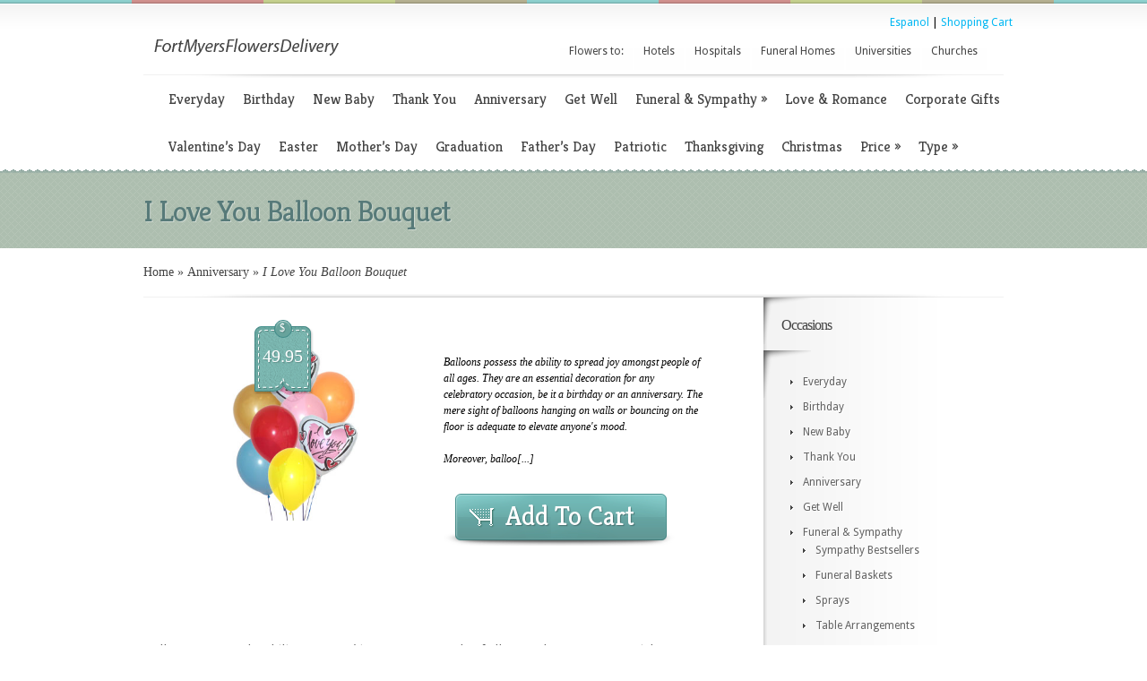

--- FILE ---
content_type: text/html; charset=UTF-8
request_url: https://www.fortmyersflowersdelivery.com/i-love-you-balloon-bouquet-pdf1-121/
body_size: 9593
content:
<!DOCTYPE html PUBLIC "-//W3C//DTD XHTML 1.0 Transitional//EN" "http://www.w3.org/TR/xhtml1/DTD/xhtml1-transitional.dtd">
<html itemscope itemtype="http://schema.org/LocalBusiness" xmlns="http://www.w3.org/1999/xhtml" dir="ltr" lang="en-US" xmlns:fb="http://ogp.me/ns/fb#" xmlns:addthis="http://www.addthis.com/help/api-spec" >
<head profile="http://gmpg.org/xfn/11">
<meta http-equiv="Content-Type" content="text/html; charset=UTF-8" />
<title>I Love You Balloon Bouquet | Fort Myers Flowers Delivery</title>

<meta name="viewport" content="width=device-width, initial-scale=1" />
<link href='/responsive-home.css' rel='stylesheet' type='text/css'/>


<meta property="og:site_name" content="I Love You Balloon Bouquet | fortmyersflowersdelivery.com"/>


<meta property="og:image" content="https://www.fortmyersflowersdelivery.com/wp-content/uploads/2013/02/lr_bb-1.jpg">

<link rel="stylesheet" href="https://www.fortmyersflowersdelivery.com/wp-content/themes/Boutique/style.css" type="text/css" media="screen" />
<link rel="stylesheet" href="https://www.fortmyersflowersdelivery.com/wp-content/themes/Boutique/css/colorpicker.css" type="text/css" media="screen" />

<link href='https://fonts.googleapis.com/css?family=Droid+Sans:regular,bold' rel='stylesheet' type='text/css'/>
<link href='https://fonts.googleapis.com/css?family=Kreon:light,regular' rel='stylesheet' type='text/css'/>


<!--[if lt IE 7]>
	<link rel="stylesheet" type="text/css" href="https://www.fortmyersflowersdelivery.com/wp-content/themes/Boutique/css/ie6style.css" />
	<script type="text/javascript" src="https://www.fortmyersflowersdelivery.com/wp-content/themes/Boutique/js/DD_belatedPNG_0.0.8a-min.js"></script>
	<script type="text/javascript">DD_belatedPNG.fix('img#logo, span.overlay, a.zoom-icon, a.more-icon, #menu, #menu-right, #menu-content, ul#top-menu ul, #menu-bar, .footer-widget ul li, span.post-overlay, #content-area, .avatar-overlay, .comment-arrow, .testimonials-item-bottom, #quote, #bottom-shadow, #quote .container');</script>
<![endif]-->
<!--[if IE 7]>
	<link rel="stylesheet" type="text/css" href="https://www.fortmyersflowersdelivery.com/wp-content/themes/Boutique/css/ie7style.css" />
<![endif]-->
<!--[if IE 8]>
	<link rel="stylesheet" type="text/css" href="https://www.fortmyersflowersdelivery.com/wp-content/themes/Boutique/css/ie8style.css" />
<![endif]-->

<script type="text/javascript">
	document.documentElement.className = 'js';
</script>

<style>
.sr_lh {
    background-color: #865923;
    color: #FFFFFF;
    margin-bottom: 16px;
    padding: 4px;
	display: block; font-size: 16px;
}
</style>



<meta content="Boutique v.1.6" name="generator"/><link media="screen" type="text/css" href="https://www.fortmyersflowersdelivery.com/wp-content/themes/Boutique/epanel/page_templates/js/fancybox/jquery.fancybox-1.3.4.css" rel="stylesheet" />
<link media="screen" type="text/css" href="https://www.fortmyersflowersdelivery.com/wp-content/themes/Boutique/epanel/page_templates/page_templates.css" rel="stylesheet" />


<link rel='stylesheet' id='et-rating-css'  href='https://www.fortmyersflowersdelivery.com/wp-content/themes/Boutique/css/jquery.rating.css?ver=3.4.1' type='text/css' media='all' />




<link rel='stylesheet' id='myStyleSheets-css'  href='/wp-content/uploads/eshop_files/eshop.css' type='text/css' media='all' />


<script type='text/javascript' src='/wp-includes/js/jquery/jquery.js?ver=1.7.2'></script>

<script type='text/javascript' src='/wp-content/themes/Boutique/epanel/shortcodes/js/et_shortcodes_frontend.js?ver=1.8'></script>


<link rel="EditURI" type="application/rsd+xml" title="RSD" href="https://www.fortmyersflowersdelivery.com/xmlrpc.php?rsd" />
<link rel="wlwmanifest" type="application/wlwmanifest+xml" href="https://www.fortmyersflowersdelivery.com/wp-includes/wlwmanifest.xml" /> 

<!--[if lt IE 8]>
<style type="text/css">
.eshoppanels li{
    display:inline;
    margin:10px 5px 0 5px;
}
</style>
<![endif]-->
<!-- Meta SEO Pack BEGIN -->
<meta name="description" content="" />
<meta name="keywords" content="" />
<link rel="canonical" href="https://www.fortmyersflowersdelivery.com/i-love-you-balloon-bouquet-pdf1-121/" />
<!-- Meta SEO Pack END -->
<!-- used in scripts --><meta name="et_featured_auto_speed" content="7000" /><meta name="et_disable_toptier" content="1" /><meta name="et_featured_slider_pause" content="1" /><meta name="et_featured_slider_auto" content="1" /><meta name="et_theme_folder" content="/wp-content/themes/Boutique" /><link id='droid_sans' href='https://fonts.googleapis.com/css?family=Droid Sans' rel='stylesheet' type='text/css' /><style type='text/css'>body { font-family: 'Droid Sans', Arial, sans-serif !important;  }</style><style type='text/css'>body {  }</style>
<!-- Dynamic Widgets v1.5.2 by QURL - http://www.qurl.nl //-->
	<style type="text/css">
		#et_pt_portfolio_gallery { margin-left: -41px; margin-right: -51px; }
		.et_pt_portfolio_item { margin-left: 35px; }
		.et_portfolio_small { margin-left: -40px !important; }
		.et_portfolio_small .et_pt_portfolio_item { margin-left: 32px !important; }
		.et_portfolio_large { margin-left: -26px !important; }
		.et_portfolio_large .et_pt_portfolio_item { margin-left: 11px !important; }
	</style>
<!--<script type='text/javascript' src='http://ajax.googleapis.com/ajax/libs/jquery/1.7.1/jquery.min.js'></script>-->
<script type='text/javascript' src='/jquery.popupWindow.js'></script>

<script type='text/javascript' src='/wp-includes/js/jquery/jquery.js?ver=1.11.3'></script>
<script type='text/javascript' src='/wp-includes/js/jquery/jquery-migrate.min.js?ver=1.2.1'></script>
</head>
<body class="single single-post postid- single-format-standard gecko">




		<div id="color-stripes"></div>

    

           

	<div id="header">

    <div id="shopcart" style="float: right; padding-right: 150px;"> 
 
 
<a href="https://www.entregadefloristerialocal.org/te-amo-pdf1-121" title="Shop for Te Amo - Entrega el mismo día en flores por floristería local">Espanol</a> | 



<a href="https://www.localfloristdelivery.org/network/cart.php?storeid=0075">Shopping Cart</a></div><div style="clear:both;"></div>

    <style>

#header {

padding-top: 10px;	

}

</style>  



    		<div class="container clearfix">



			<div id="logo-area">

				<a href="https://www.fortmyersflowersdelivery.com/">

										<!--<img src="/wp-content/themes/Boutique/images/logo.png" alt="" id="logo"/>-->

                    <img src="https://www.fortmyersflowersdelivery.com/fortmyersflowersdelivery.png" title="Fort Myers Flowers Delivery" id="logo"/>

				</a><!--<img src="/ftd.jpg" border="0" width="65" style="position: relative; top: -10px;" /> -->

				<!--<p id="slogan">--><span style="position: relative; top: 10px"></span><!--</p>-->



			   





                

			</div> <!-- end #logo-area -->

			

			


<ul id="top-menu" class="nav sf-js-enabled"><li id="menu-item-1474" class="menu-item menu-item-type-custom menu-item-object-custom menu-item-1474"><a>Flowers to:</a></li>

<li id="menu-item-868" class="menu-item menu-item-type-custom menu-item-object-custom menu-item-868"><a href="https://www.fortmyersflowersdelivery.com/hotels-motels-and-resorts/" title="Flowers to Fort Myers Hotels">Hotels</a></li>

<li id="menu-item-1473" class="menu-item menu-item-type-custom menu-item-object-custom menu-item-1473"><a href="https://www.fortmyersflowersdelivery.com/hospitals-and-medical-centers/" title="Flowers to Fort Myers Hospitals">Hospitals</a></li>

<li id="menu-item-1472" class="menu-item menu-item-type-custom menu-item-object-custom menu-item-1472"><a href="https://www.fortmyersflowersdelivery.com/funeral-homes-and-cemeteries/" title="Flowers to Fort Myers Funeral Homes">Funeral Homes</a></li>

<li id="menu-item-1475" class="menu-item menu-item-type-custom menu-item-object-custom menu-item-1475"><a href="https://www.fortmyersflowersdelivery.com/universities-and-college-campuses/" title="Flowers to Fort Myers Universities">Universities</a></li>

<li id="menu-item-1476" class="menu-item menu-item-type-custom menu-item-object-custom menu-item-1476"><a href="https://www.fortmyersflowersdelivery.com/churches-temples-mosques-synagogues-and-wedding-chapels/" title="Flowers to Fort Myers Churches">Churches</a></li>

</ul>

			

			<div class="clear"></div>

            

<center>

	 

	 



	

    
	

	</center>						

			<div id="menu-content">

				<div id="menu-shadow"></div>

				<ul id="secondary-menu" class="nav clearfix"><li id="menu-item-113" class="menu-item menu-item-type-taxonomy menu-item-object-category menu-item-113"><a href="https://www.fortmyersflowersdelivery.com/category/everyday/" title="Flowers Just Because, for any occasion, and everyday in Fort Myers">Everyday</a></li>

<li id="menu-item-114" class="menu-item menu-item-type-taxonomy menu-item-object-category menu-item-114"><a href="https://www.fortmyersflowersdelivery.com/category/birthday/" title="Find your perfect birthday arrangement here! Flower Delivery anywhere in Fort Myers!">Birthday</a></li>

<li id="menu-item-115" class="menu-item menu-item-type-taxonomy menu-item-object-category menu-item-115"><a href="https://www.fortmyersflowersdelivery.com/category/new-baby/" title="Send Flowers, Teddy Bears, and Balloons. Same Day delivery to Fort Myers hospitals!">New Baby</a></li>

<li id="menu-item-116" class="menu-item menu-item-type-taxonomy menu-item-object-category menu-item-116"><a href="https://www.fortmyersflowersdelivery.com/category/thank-you/" title="Show your appreciation and gratitude. Thank you flower category is design specifically for this reason.">Thank You</a></li>

<li id="menu-item-117" class="menu-item menu-item-type-taxonomy menu-item-object-category menu-item-117"><a href="https://www.fortmyersflowersdelivery.com/category/anniversary/" title="Celebrate this special anniversary with beautiful flowers!">Anniversary</a></li>

<li id="menu-item-118" class="menu-item menu-item-type-taxonomy menu-item-object-category menu-item-118"><a href="https://www.fortmyersflowersdelivery.com/category/get-well/" title="Send Get Well flowers today to make them feel special and wish them quicker recovery.">Get Well</a></li>

<li id="menu-item-119" class="menu-item menu-item-type-taxonomy menu-item-object-category menu-item-119"><a href="https://www.fortmyersflowersdelivery.com/category/funeral-and-sympathy/" title="Send Sympathy and Funeral Flowers to show your love and respect! Same day delivery is available in Fort Myers!">Funeral &#038; Sympathy</a>

<ul class="sub-menu">

	<li id="menu-item-660" class="menu-item menu-item-type-taxonomy menu-item-object-category menu-item-660"><a href="https://www.fortmyersflowersdelivery.com/category/funeral-and-sympathy/sympathy-bestsellers/">Sympathy Bestsellers</a></li>

	<li id="menu-item-644" class="menu-item menu-item-type-taxonomy menu-item-object-category menu-item-644"><a href="https://www.fortmyersflowersdelivery.com/category/funeral-and-sympathy/baskets/">Funeral Baskets</a></li>

	<li id="menu-item-753" class="menu-item menu-item-type-taxonomy menu-item-object-category menu-item-753"><a href="https://www.fortmyersflowersdelivery.com/category/funeral-and-sympathy/sprays/">Sprays</a></li>

	<li id="menu-item-9716" class="menu-item menu-item-type-taxonomy menu-item-object-category menu-item-9716"><a href="https://www.fortmyersflowersdelivery.com/category/funeral-and-sympathy/table-arrangements/">Table Arrangements</a></li>

	<li id="menu-item-9730" class="menu-item menu-item-type-taxonomy menu-item-object-category menu-item-9730"><a href="https://www.fortmyersflowersdelivery.com/category/funeral-and-sympathy/plants/">Sympathy Plants</a></li>

	<li id="menu-item-9908" class="menu-item menu-item-type-taxonomy menu-item-object-category menu-item-9908"><a href="https://www.fortmyersflowersdelivery.com/category/funeral-and-sympathy/inside-casket/">Inside Casket</a></li>

	<li id="menu-item-9965" class="menu-item menu-item-type-taxonomy menu-item-object-category menu-item-9965"><a href="https://www.fortmyersflowersdelivery.com/category/funeral-and-sympathy/wreaths/">Wreaths</a></li>

	<li id="menu-item-10011" class="menu-item menu-item-type-taxonomy menu-item-object-category menu-item-10011"><a href="https://www.fortmyersflowersdelivery.com/category/funeral-and-sympathy/crosses/">Crosses</a></li>

	<li id="menu-item-10016" class="menu-item menu-item-type-taxonomy menu-item-object-category menu-item-10016"><a href="https://www.fortmyersflowersdelivery.com/category/funeral-and-sympathy/casket-sprays/">Casket Sprays</a></li>

	<li id="menu-item-10017" class="menu-item menu-item-type-taxonomy menu-item-object-category menu-item-10017"><a href="https://www.fortmyersflowersdelivery.com/category/funeral-and-sympathy/hearts/">Hearts</a></li>

</ul>

</li>

<li id="menu-item-120" class="menu-item menu-item-type-taxonomy menu-item-object-category menu-item-120"><a href="https://www.fortmyersflowersdelivery.com/category/love-and-romance/" title="Discover bouquets to show your love and affection">Love &#038; Romance</a></li>

<li id="menu-item-15376" class="menu-item menu-item-type-taxonomy menu-item-object-category menu-item-15376"><a href="https://www.fortmyersflowersdelivery.com/category/corporate-gifts/" title="Shop Corporate Flowers design to send your best wishes and make the right impression">Corporate Gifts</a></li>

<li id="menu-item-607" class="menu-item menu-item-type-taxonomy menu-item-object-category menu-item-607"><a href="https://www.fortmyersflowersdelivery.com/category/valentines-day/" title="Love is definitely in the air in Fort Myers with these Valentine arrangements">Valentine&#8217;s Day</a></li>

<li id="menu-item-578" class="menu-item menu-item-type-taxonomy menu-item-object-category menu-item-578"><a href="https://www.fortmyersflowersdelivery.com/category/easter/" title="Perfect Easter arrangements are all here! Flower Delivery to Fort Myers Churches and households is available!">Easter</a></li>

<li id="menu-item-9337" class="menu-item menu-item-type-taxonomy menu-item-object-category menu-item-9337"><a href="https://www.fortmyersflowersdelivery.com/category/mothers-day/" title="Find your perfect arrangement to show mom your love and appreciation">Mother&#8217;s Day</a></li>

<li id="menu-item-15362" class="menu-item menu-item-type-taxonomy menu-item-object-category menu-item-15362"><a href="https://www.fortmyersflowersdelivery.com/category/graduation/" title="Show them how proud you are with Graduation Flowers. Flower Delivery to Fort Myers Universities is available.">Graduation</a></li>

<li id="menu-item-14623" class="menu-item menu-item-type-taxonomy menu-item-object-category menu-item-14623"><a href="https://www.fortmyersflowersdelivery.com/category/fathers-day/" title="Your dad likes flowers too, especially baskets with goodies and bouquet designed specially for a perfect Father's Day">Father&#8217;s Day</a></li>

<li id="menu-item-14610" class="menu-item menu-item-type-taxonomy menu-item-object-category menu-item-14610"><a href="https://www.fortmyersflowersdelivery.com/category/patriotic/" title="Celebrate Independence Day, Memorial Day, and show your respect with these Patriotic arrangements!">Patriotic</a></li>

<li id="menu-item-12953" class="menu-item menu-item-type-taxonomy menu-item-object-category menu-item-12953"><a href="https://www.fortmyersflowersdelivery.com/category/thanksgiving/" title="Thanksgiving Flowers specifically designed for this occasion">Thanksgiving</a></li>

<li id="menu-item-15177" class="menu-item menu-item-type-taxonomy menu-item-object-category menu-item-15177"><a href="https://www.fortmyersflowersdelivery.com/category/christmas/" title="Same Day Delivery of Christmas Flowers anywhere in Fort Myers!">Christmas</a></li>

<li id="menu-item-10462" class="menu-item menu-item-type-taxonomy menu-item-object-category menu-item-10462"><a href="https://www.fortmyersflowersdelivery.com/category/price/">Price</a>

<ul class="sub-menu">

	<!--<li id="menu-item-10467" class="menu-item menu-item-type-taxonomy menu-item-object-category menu-item-10467"><a href="https://www.fortmyersflowersdelivery.com/category/price/under-40/">Under $40</a></li>-->

	<li id="menu-item-10463" class="menu-item menu-item-type-taxonomy menu-item-object-category menu-item-10463"><a href="https://www.fortmyersflowersdelivery.com/category/price/40-60/">$40 &#8211; $60</a></li>

	<li id="menu-item-10464" class="menu-item menu-item-type-taxonomy menu-item-object-category menu-item-10464"><a href="https://www.fortmyersflowersdelivery.com/category/price/60-80/">$60 &#8211; $80</a></li>

	<li id="menu-item-10465" class="menu-item menu-item-type-taxonomy menu-item-object-category menu-item-10465"><a href="https://www.fortmyersflowersdelivery.com/category/price/80-100/">$80 &#8211; $100</a></li>

	<li id="menu-item-10466" class="menu-item menu-item-type-taxonomy menu-item-object-category menu-item-10466"><a href="https://www.fortmyersflowersdelivery.com/category/price/over-100/">Over $100</a></li>

</ul>

</li>

<li id="menu-item-12256" class="menu-item menu-item-type-taxonomy menu-item-object-category menu-item-12256"><a href="https://www.fortmyersflowersdelivery.com/category/bouquet-type/">Type</a>

<ul class="sub-menu">

	<li id="menu-item-12262" class="menu-item menu-item-type-taxonomy menu-item-object-category menu-item-12262"><a href="https://www.fortmyersflowersdelivery.com/category/bouquet-type/balloons/">Balloons</a></li>

	<li id="menu-item-15340" class="menu-item menu-item-type-taxonomy menu-item-object-category menu-item-15340"><a href="https://www.fortmyersflowersdelivery.com/category/bouquet-type/basket/">Baskets</a></li>

	<li id="menu-item-12257" class="menu-item menu-item-type-taxonomy menu-item-object-category menu-item-12257"><a href="https://www.fortmyersflowersdelivery.com/category/bouquet-type/centerpieces/">Centerpieces</a></li>

	<li id="menu-item-12259" class="menu-item menu-item-type-taxonomy menu-item-object-category menu-item-12259"><a href="https://www.fortmyersflowersdelivery.com/category/bouquet-type/novelty-arrangements/">Novelty Arrangements</a></li>

	<li id="menu-item-12954" class="menu-item menu-item-type-taxonomy menu-item-object-category menu-item-12954"><a href="https://www.fortmyersflowersdelivery.com/category/bouquet-type/cut-bouquets/">Cut Bouquets</a></li>

	<li id="menu-item-12260" class="menu-item menu-item-type-taxonomy menu-item-object-category menu-item-12260"><a href="https://www.fortmyersflowersdelivery.com/category/bouquet-type/vase-arrangements/">Vase Arrangements</a></li>

	<li id="menu-item-12261" class="menu-item menu-item-type-taxonomy menu-item-object-category menu-item-12261"><a href="https://www.fortmyersflowersdelivery.com/category/bouquet-type/roses-bouquet-type/">Roses</a></li>

	<li id="menu-item-12263" class="menu-item menu-item-type-taxonomy menu-item-object-category menu-item-12263"><a href="https://www.fortmyersflowersdelivery.com/category/bouquet-type/fruit-baskets/">Fruit Baskets</a></li>

	<li id="menu-item-12264" class="menu-item menu-item-type-taxonomy menu-item-object-category menu-item-12264"><a href="https://www.fortmyersflowersdelivery.com/category/bouquet-type/plants-bouquet-type/">Plants</a></li>

	<li id="menu-item-12258" class="menu-item menu-item-type-taxonomy menu-item-object-category menu-item-12258"><a href="https://www.fortmyersflowersdelivery.com/category/bouquet-type/one-sided-arrangements/">One Sided Arrangements</a></li>

</ul>

</li>

</ul>                <style>

                ul#secondary-menu {

				/*	float:left;

					width:810px;*/

				}

				</style>

               <!-- <ul id="secondary-menu" style="float: right; width:115px; padding-top: 18px; padding-left: 0px;"><li><a href="http://www.floristone.com/index.cfm?source_id=aff&AffiliateID=2011116018">More Choices</a></li></ul>-->

			</div> <!-- menu-content -->

		</div> <!-- end .container -->

	</div> <!-- end #header -->    
    <div id="top-area" style="background-color: rgb(173, 190, 175);">
		<div id="top-area-bg">
			<div id="bottom-area-bg" style="background: transparent url("images/bottom-area-bg.png") repeat-x scroll left bottom;">
				<div class="container">
					<div id="category-inner">
		<h1 class="category-title">I Love You Balloon Bouquet        
    </h1>
	    </div> <!-- end #category-inner -->				</div> <!-- end .container -->
			</div> <!-- end #bottom-area-bg -->
		</div> <!-- end #top-area-bg -->
	</div> <!-- end #top-area -->
	
	<div id="main-content-area" class="container">
    
<div id="breadcrumbs">
					<a href="http://www.localfloristdelivery.org">Home</a> <span class="raquo">&raquo;</span>
				
									
<a href="https://www.fortmyersflowersdelivery.com/category/anniversary/">Anniversary</a> <span class="raquo">&raquo;</span>
 I Love You Balloon Bouquet 					<!-- AddThis Button BEGIN -->
<!-- AddThis Button END -->
    

</div> <!-- end #breadcrumbs -->
<div id="main-content">
	<div id="main-content-bg">
		<div id="main-content-bottom-bg" class="clearfix">
			<div id="left-area">
				<div id="main-products" class="clearfix">
		<div class="entry post clearfix">
    <!-- itemexists -->
				
	   
			<div id="et-slides" style="background:none;">
		<div id="et-slides-items">
        
					<center><div class="et-slide">
                                            <img width="175" height="200" src="https://www.fortmyersflowersdelivery.com/wp-content/uploads/2013/02/lr_bb-1.jpg" class="attachment-medium wp-post-image" alt="I Love You Balloon Bouquet" title="I Love You Balloon Bouquet" />
                    
                    
                    
                    
           <a href="https://www.fortmyersflowersdelivery.com/wp-content/uploads/2013/02/lr_bb-1.jpg" class="fancybox" rel="single-gallery" title="I Love You Balloon Bouquet"><span class="overlay" style="background:none;"></span> <span class="magnify"></span></a></div></center><!-- #et-slide -->				</div><!-- #et-slides-items -->
				<span class="price-tag"><span>$</span>49.95</span>
				<!--<a id="et-single-left-arrow" href="#">Previous</a>
				<a id="et-single-right-arrow" href="#">Next</a>-->
		</div>  <!-- #et-slides -->
			
			<div class="item-description">
				   <div class="single-item-ratings clearfix">
									</div> <!-- end .single-item-ratings -->                 
			
				<p>Balloons possess the ability to spread joy amongst people of all ages. They are an essential decoration for any celebratory occasion, be it a birthday or an anniversary. The mere sight of balloons hanging on walls or bouncing on the floor is adequate to elevate anyone's mood.<br><br>Moreover, balloo[...]</p>
                <!-- hello world -->
               
				<!--<a class="single-addtocart et-shop-item" href="#et-entry-post-F1-121">Add To Cart</a>-->
               
               
                                 
                                <a id="abc" class="single-addtocart" href="https://www.localfloristdelivery.org/network/cart.php?storeid=0075&productid=F1-121&channel=pdp&source=">Add To Cart</a>
                		
                                
                                
                            
                		
                
                  
					<div class="product_frame">
		<div id="et-entry-post-F1-121">
			<div class="et_popup_product_info et_eshop">
				<h2 class="et_popup_title"><a href="https://www.fortmyersflowersdelivery.com/i-love-you-balloon-bouquet-pdf1-121/">I Love You Balloon Bouquet</a></h2><div class="et_popup_excerpt">Balloons possess the ability to spread joy amongst people of all ages. They are an essential decoration for any celebratory occasion, be it a birthday or an anniversary. The mere sight of balloons hanging on walls or bouncing on the floor is adequate to elevate anyone's mood.<br><br>Moreover, balloo[...]</div>
			<form action="https://www.fortmyersflowersdelivery.com/shopping-cart/" method="post" class="eshop addtocart sale" id="eshopprod97031423095816">
			<fieldset style="position: relative; top: -20px"><legend><span class="offset">Order F1-121</span></legend><input type="hidden" name="option" value="1" />
						<!--<table width="100%" style="position:relative; top: -20px;"><tr><td width="75%">--><span class="sgloptiondetails"><span class="sgloption">Sale</span> <span class="sglprice">$49.95</span></span>
						<label for="qtyF1-1211423095816" class="qty"><abbr title="Quantity">Qty</abbr>:</label>
				<input type="text" value="1" id="qtyF1-1211423095816" maxlength="3" size="3" name="qty" class="iqty" readonly disabled/>  
			
			<input type="hidden" name="pclas" value="" />
			<input type="hidden" name="pname" value="F1-121" />
			<input type="hidden" name="pid" value="F1-121" />
			<input type="hidden" name="purl" value="https://www.fortmyersflowersdelivery.com/i-love-you-balloon-bouquet-pdf1-121/" />
			<input type="hidden" name="postid" value="F1-121" />
			<input type="hidden" name="eshopnon" value="set" /><input type="hidden" id="_wpnonce1423095816" name="_wpnonce1423095816" value="af418949a9" /><input type="hidden" name="_wp_http_referer" value="/i-love-you-balloon-bouquet-pdf1-121/" /><a id="abcfam114" class="single-addtocart et-shop-item" href="https://www.localfloristdelivery.org/network/cart.php?storeid=0075&productid=F1-121&channel=popup&source=" onclick=parent.location="https://www.localfloristdelivery.org/network/cart.php?storeid=0075&productid=F1-121&channel=popup&source=";>Add To Cart</a>
			<div class="eshopajax"></div></fieldset>
			</form>			</div> <!-- end .et_popup_product_info -->
		</div> <!-- end #et-entry-post-F1-121 -->
	</div> <!-- end .product_frame -->
    
	<div class="boutique_description_border">
		<div class="boutique_description">
			<h4 class="description-title"></h4>
            			<span class="price"></span>
			<div class="clear"></div>
			<div class="entry-item-ratings clearfix"></div>
								<p>
	Balloons possess the ability to spread joy amongst people of all ages. They are an essential decoration for any celebratory occasion, be it a birthday or an anniversary. The mere sight of balloons hanging on walls or bouncing on the floor is adequate to elevate anyone's mood.<br><br>Moreover, balloo[...]
</p>
					</div> <!-- end .boutique_description -->
	</div> <!-- end .boutique_description_border -->
                
			</div> <!-- end .item-description -->
			
			<div class="clear"></div>
            
				<br /><br />
		<p>
	<em><span style="font-size:14px;">Balloons possess the ability to spread joy amongst people of all ages. They are an essential decoration for any celebratory occasion, be it a birthday or an anniversary. The mere sight of balloons hanging on walls or bouncing on the floor is adequate to elevate anyone's mood.<br><br>Moreover, balloons can instantly add life to any party. They are an indispensable decoration item that cannot be disregarded. Apart from being great for decoration, they also make excellent gifts. A balloon bouquet can add a distinct touch to any gift, regardless of how ordinary it may seem.<br><br>However, finding the perfect balloon bouquet can be a daunting task. We suggest the I Love You Balloon Bouquet, which is a fun and festive bouquet that is sure to convey your message of love and happiness to the recipient. It comprises six latex balloons and two mylar balloons that spell out I love you. It is the ideal gift to surprise your significant other on their special day.<br><br>The joy that these balloons will bring to the recipient's face is immeasurable. You can effortlessly order the I Love You Balloon Bouquet from us, and we will deliver it to any location in Canada or the U.S. We offer both same-day delivery and advance booking options.</span></em>
</p>
<p>
	<span style="font-size:14px;">Item No. F1-121</span></p>
				<h4 style="color: black;">Price: $49.95</h4><br>
             
                
                	</div> <!-- end .entry -->
	
		
			
					
	
	<!-- You can start editing here. -->

<div id="comment-wrap" class="clearfix no-comments-bg">

		   <div id="comment-section" class="nocomments">
		  			 <!-- If comments are closed. -->
				
		  	   </div>
		
										
</div> <script type="text/javascript">
  $(document).ready(function() {
    //function getElements(){
	oForm = document.forms[0];
	name = oForm.elements["pid"].value;
       // var x=document.getElementsByName("pid");
       document.writeln(name + " elements!");
	   
    //}
	});
    
</script>	
 				
				</div> <!-- end #main-products -->		
			</div> <!-- end #left-area -->
			
			<div id="sidebar">
	        <div class="widget"><h4 class="widget-title">Occasions</h4><div class="widget-content"><div class="menu-lower-nav-container"><ul id="menu-lower-nav" class="menu"><li class="menu-item menu-item-type-taxonomy menu-item-object-category menu-item-113"><a href="http://www.fortmyersflowersdelivery.com/category/everyday/">Everyday</a></li>
<li class="menu-item menu-item-type-taxonomy menu-item-object-category menu-item-114"><a href="http://www.fortmyersflowersdelivery.com/category/birthday/">Birthday</a></li>
<li class="menu-item menu-item-type-taxonomy menu-item-object-category menu-item-115"><a href="http://www.fortmyersflowersdelivery.com/category/new-baby/">New Baby</a></li>
<li class="menu-item menu-item-type-taxonomy menu-item-object-category menu-item-116"><a href="http://www.fortmyersflowersdelivery.com/category/thank-you/">Thank You</a></li>
<li class="menu-item menu-item-type-taxonomy menu-item-object-category current-menu-item menu-item-117"><a href="http://www.fortmyersflowersdelivery.com/category/anniversary/">Anniversary</a></li>
<li class="menu-item menu-item-type-taxonomy menu-item-object-category menu-item-118"><a href="http://www.fortmyersflowersdelivery.com/category/get-well/">Get Well</a></li>
<li class="menu-item menu-item-type-taxonomy menu-item-object-category menu-item-119"><a href="http://www.fortmyersflowersdelivery.com/category/funeral-and-sympathy/">Funeral &#038; Sympathy</a>
<ul class="sub-menu">
	<li class="menu-item menu-item-type-taxonomy menu-item-object-category menu-item-660"><a href="http://www.fortmyersflowersdelivery.com/category/funeral-and-sympathy/sympathy-bestsellers/">Sympathy Bestsellers</a></li>
	<li class="menu-item menu-item-type-taxonomy menu-item-object-category menu-item-644"><a href="http://www.fortmyersflowersdelivery.com/category/funeral-and-sympathy/baskets/">Funeral Baskets</a></li>
	<li class="menu-item menu-item-type-taxonomy menu-item-object-category menu-item-753"><a href="http://www.fortmyersflowersdelivery.com/category/funeral-and-sympathy/sprays/">Sprays</a></li>
	<li class="menu-item menu-item-type-taxonomy menu-item-object-category menu-item-9716"><a href="http://www.fortmyersflowersdelivery.com/category/funeral-and-sympathy/table-arrangements/">Table Arrangements</a></li>
	<li class="menu-item menu-item-type-taxonomy menu-item-object-category menu-item-9730"><a href="http://www.fortmyersflowersdelivery.com/category/funeral-and-sympathy/plants/">Sympathy Plants</a></li>
	<li class="menu-item menu-item-type-taxonomy menu-item-object-category menu-item-9908"><a href="http://www.fortmyersflowersdelivery.com/category/funeral-and-sympathy/inside-casket/">Inside Casket</a></li>
	<li class="menu-item menu-item-type-taxonomy menu-item-object-category menu-item-9965"><a href="http://www.fortmyersflowersdelivery.com/category/funeral-and-sympathy/wreaths/">Wreaths</a></li>
	<li class="menu-item menu-item-type-taxonomy menu-item-object-category menu-item-10011"><a href="http://www.fortmyersflowersdelivery.com/category/funeral-and-sympathy/crosses/">Crosses</a></li>
	<li class="menu-item menu-item-type-taxonomy menu-item-object-category menu-item-10016"><a href="http://www.fortmyersflowersdelivery.com/category/funeral-and-sympathy/casket-sprays/">Casket Sprays</a></li>
	<li class="menu-item menu-item-type-taxonomy menu-item-object-category menu-item-10017"><a href="http://www.fortmyersflowersdelivery.com/category/funeral-and-sympathy/hearts/">Hearts</a></li>
</ul>
</li>
<li class="menu-item menu-item-type-taxonomy menu-item-object-category menu-item-120"><a href="http://www.fortmyersflowersdelivery.com/category/love-and-romance/">Love &#038; Romance</a></li>
<li class="menu-item menu-item-type-taxonomy menu-item-object-category menu-item-15376"><a href="http://www.fortmyersflowersdelivery.com/category/corporate-gifts/">Corporate Gifts</a></li>
<li class="menu-item menu-item-type-taxonomy menu-item-object-category menu-item-607"><a href="http://www.fortmyersflowersdelivery.com/category/valentines-day/">Valentine&#8217;s Day</a></li>
<li class="menu-item menu-item-type-taxonomy menu-item-object-category menu-item-578"><a href="http://www.fortmyersflowersdelivery.com/category/easter/">Easter</a></li>
<li class="menu-item menu-item-type-taxonomy menu-item-object-category menu-item-9337"><a href="http://www.fortmyersflowersdelivery.com/category/mothers-day/">Mother&#8217;s Day</a></li>
<li class="menu-item menu-item-type-taxonomy menu-item-object-category menu-item-15362"><a href="http://www.fortmyersflowersdelivery.com/category/graduation/">Graduation</a></li>
<li class="menu-item menu-item-type-taxonomy menu-item-object-category menu-item-14623"><a href="http://www.fortmyersflowersdelivery.com/category/fathers-day/">Father&#8217;s Day</a></li>
<li class="menu-item menu-item-type-taxonomy menu-item-object-category menu-item-14610"><a href="http://www.fortmyersflowersdelivery.com/category/patriotic/">Patriotic</a></li>
<li class="menu-item menu-item-type-taxonomy menu-item-object-category menu-item-12953"><a href="http://www.fortmyersflowersdelivery.com/category/thanksgiving/">Thanksgiving</a></li>
<li class="menu-item menu-item-type-taxonomy menu-item-object-category menu-item-15177"><a href="http://www.fortmyersflowersdelivery.com/category/christmas/">Christmas</a></li>
<li class="menu-item menu-item-type-taxonomy menu-item-object-category menu-item-10462"><a href="http://www.fortmyersflowersdelivery.com/category/price/">Price</a>
<ul class="sub-menu">
	<li class="menu-item menu-item-type-taxonomy menu-item-object-category menu-item-10467"><a href="http://www.fortmyersflowersdelivery.com/category/price/under-40/">Under $40</a></li>
	<li class="menu-item menu-item-type-taxonomy menu-item-object-category menu-item-10463"><a href="http://www.fortmyersflowersdelivery.com/category/price/40-60/">$40 &#8211; $60</a></li>
	<li class="menu-item menu-item-type-taxonomy menu-item-object-category menu-item-10464"><a href="http://www.fortmyersflowersdelivery.com/category/price/60-80/">$60 &#8211; $80</a></li>
	<li class="menu-item menu-item-type-taxonomy menu-item-object-category menu-item-10465"><a href="http://www.fortmyersflowersdelivery.com/category/price/80-100/">$80 &#8211; $100</a></li>
	<li class="menu-item menu-item-type-taxonomy menu-item-object-category menu-item-10466"><a href="http://www.fortmyersflowersdelivery.com/category/price/over-100/">Over $100</a></li>
</ul>
</li>
<li class="menu-item menu-item-type-taxonomy menu-item-object-category menu-item-12256"><a href="http://www.fortmyersflowersdelivery.com/category/bouquet-type/">Type</a>
<ul class="sub-menu">
	<li class="menu-item menu-item-type-taxonomy menu-item-object-category menu-item-12262"><a href="http://www.fortmyersflowersdelivery.com/category/bouquet-type/balloons/">Balloons</a></li>
	<li class="menu-item menu-item-type-taxonomy menu-item-object-category menu-item-15340"><a href="http://www.fortmyersflowersdelivery.com/category/bouquet-type/basket/">Baskets</a></li>
	<li class="menu-item menu-item-type-taxonomy menu-item-object-category menu-item-12257"><a href="http://www.fortmyersflowersdelivery.com/category/bouquet-type/centerpieces/">Centerpieces</a></li>
	<li class="menu-item menu-item-type-taxonomy menu-item-object-category menu-item-12259"><a href="http://www.fortmyersflowersdelivery.com/category/bouquet-type/novelty-arrangements/">Novelty Arrangements</a></li>
	<li class="menu-item menu-item-type-taxonomy menu-item-object-category menu-item-12954"><a href="http://www.fortmyersflowersdelivery.com/category/bouquet-type/cut-bouquets/">Cut Bouquets</a></li>
	<li class="menu-item menu-item-type-taxonomy menu-item-object-category menu-item-12260"><a href="http://www.fortmyersflowersdelivery.com/category/bouquet-type/vase-arrangements/">Vase Arrangements</a></li>
	<li class="menu-item menu-item-type-taxonomy menu-item-object-category menu-item-12261"><a href="http://www.fortmyersflowersdelivery.com/category/bouquet-type/roses-bouquet-type/">Roses</a></li>
	<li class="menu-item menu-item-type-taxonomy menu-item-object-category menu-item-12263"><a href="http://www.fortmyersflowersdelivery.com/category/bouquet-type/fruit-baskets/">Fruit Baskets</a></li>
	<li class="menu-item menu-item-type-taxonomy menu-item-object-category menu-item-12264"><a href="http://www.fortmyersflowersdelivery.com/category/bouquet-type/plants-bouquet-type/">Plants</a></li>
	<li class="menu-item menu-item-type-taxonomy menu-item-object-category menu-item-12258"><a href="http://www.fortmyersflowersdelivery.com/category/bouquet-type/one-sided-arrangements/">One Sided Arrangements</a></li>
</ul>
</li>
</ul></div></div> <!-- end .widget-content--></div> <!-- end .widget -->      


<div class="widget"><h4 class="widget-title">You May Also Like</h4><div class="widget-content"><ul class="eshopw_panels">

        
    
    
       <li style="background: none;"> <a class="itemref" href="https://www.fortmyersflowersdelivery.com/telefloras-polka-dots-and-posies-pdt52-3a/"><img width="123" src="https://www.fortmyersflowersdelivery.com/wp-content/uploads/2017/02/T52-3A-thumb-optimized.webp" class="attachment-150x150 wp-post-image" alt="Teleflora's Polka Dots and Posies" title="Teleflora's Polka Dots and Posies" style="margin-left: 30px;"><br><center>Teleflora's Polka Dots and Posies  <br />   
    
   
   $74.95</center></a></li>
    <li style="background: none;"> <a class="itemref" href="https://www.fortmyersflowersdelivery.com/how-sweet-it-is-pdt46-1a/"><img width="123" src="https://www.fortmyersflowersdelivery.com/wp-content/uploads/2017/02/T46-1A-thumb-optimized.webp" class="attachment-150x150 wp-post-image" alt="How Sweet It Is" title="How Sweet It Is" style="margin-left: 30px;"><br><center>How Sweet It Is  <br />   
    
   
   $74.95</center></a></li>
    <li style="background: none;"> <a class="itemref" href="https://www.fortmyersflowersdelivery.com/sweet-surprises-bouquet-pdc12-4792/"><img width="123" src="https://www.fortmyersflowersdelivery.com/wp-content/uploads/2017/01/C12-4792-thumb-optimized.webp" class="attachment-150x150 wp-post-image" alt="Sweet Surprises Bouquet" title="Sweet Surprises Bouquet" style="margin-left: 30px;"><br><center>Sweet Surprises Bouquet  <br />   
    
   
   $69.95</center></a></li>
    
    
    </ul></div> <!-- end .widget-content--></div>
	
    
</div> <!-- end #sidebar -->	
		</div> <!-- end #main-content-bottom-bg -->
	</div> <!-- end #main-content-bg -->
</div> <!-- end #main-content -->
	</div> <!-- end .container -->







		<div id="footer">



		<div id="footer-top-bg">



			<div id="footer-bottom-bg">



				<div class="container">



					


				</div> <!-- end .container -->



			</div> <!-- end #footer-bottom-bg -->	



		</div> <!-- end #footer-top-bg -->



	</div> <!-- end #footer -->	



		



	<div id="footer-bottom">



		<div class="container clearfix">



			<ul id="bottom-nav" class="bottom-nav"><li id="menu-item-121" class="menu-item menu-item-type-post_type menu-item-object-page menu-item-121"><a href="https://www.fortmyersflowersdelivery.com/customer-service/">Customer Service</a></li>
<li id="menu-item-122" class="menu-item menu-item-type-post_type menu-item-object-page menu-item-122"><a href="https://www.fortmyersflowersdelivery.com/about-us/">About Us</a></li>
<li id="menu-item-200" class="menu-item menu-item-type-post_type menu-item-object-page menu-item-200"><a href="https://www.fortmyersflowersdelivery.com/contact-us/">Contact Us</a></li>

<li id="menu-item-9268" class="menu-item menu-item-type-custom menu-item-object-custom menu-item-9268"><a title="Site Map" href="https://www.fortmyersflowersdelivery.com/sitemap/">Site Map</a></li>

<li id="menu-item-9268" class="menu-item menu-item-type-custom menu-item-object-custom menu-item-9268"><a  href="https://www.localservicesnetwork.org/"><img src="https://www.localservicesnetwork.org/images/logo.png" title="Local Services Network" height="22" /></a></li>


</ul>


            


            



			
            <p id="copyright">
            
             <span id="siteseal" style="position: relative; top: -10px;"><script type="text/javascript" src="https://seal.godaddy.com/getSeal?sealID=CvinOmjnNEovEeXeZy991tETpMPnJUSlHYNHRyjRw2iCXzwC19ECPEv9"></script></span><!--Designed by  <a href="http://www.elegantthemes.com" title="Premium WordPress Themes">Elegant Themes</a>-->  </p>



		</div> <!-- end .container -->



	</div> <!-- end #footer-bottom -->



	<div id="bottom-color-stripes"></div>

<div align="center">
Flowers by <a href="/local-flower-shops-and-florists/" class="copyright" title="Local Florist Delivery to Fort Myers, Florida (FL)">local florists</a> to: <a href="/retirement-group-homes-and-assisted-adult-care/" class="copyright" title="Flower Delivery to Fort Myers, Florida (FL) Retirement, Group Homes, Assisted Living, and Adult Care Homes">Retirement Homes</a>, <a href="/nursing-convalescent-and-rest-homes/" class="copyright" title="Flower Delivery to Fort Myers, Florida (FL) Nursing, Convalescent, and Rest Homes">Nursing Homes</a>, <a href="/hospice-homes/" class="copyright" title="Flower Delivery to Fort Myers, Florida (FL) Hospice Homes">Hospices</a>, <a href="/military-bases-and-army-navy-marine-air-force-camps/" class="copyright" title="Flower Delivery to Fort Myers, Florida (FL) Military, Army, Navy, and Air Force Bases">Military Bases</a>, <a href="/wedding-banquet-and-reception-halls/" class="copyright" title="Flower Delivery to Fort Myers, Florida (FL) Wedding, Banquet, and Reception Halls">Wedding and Banquet Halls</a>, <a href="/corporate-and-business-offices/" class="copyright" title="Flower Delivery to Fort Myers, Florida (FL) Corporate and Business Offices">Corporate Offices</a><br />
Flower Delivery to cities in <a href="https://www.floridaflowersdelivery.com" title="Same Day flower delivery to Florida by local florists">Florida</a>:  <a href="https://www.orlandoflowersdelivery.com/" title="Flower Delivery to Orlando, Florida (FL)">Orlando</a> | <a href="https://www.miamiflowersdelivery.com/" title="Flower Delivery to Miami, Florida (FL)">Miami</a> | <a href="https://www.tampaflowersdelivery.com/" title="Flower Delivery to Tampa, Florida (FL)">Tampa</a> | <a href="https://www.jacksonvilleflowersdelivery.com/" title="Flower Delivery to Jacksonville, Florida (FL)">Jacksonville</a> | <a href="https://www.pensacolaflowersdelivery.com/" title="Flower Delivery to Pensacola, Florida (FL)">Pensacola</a> | <a href="https://www.miamibeachflowersdelivery.com/" title="Flower Delivery to Miami Beach, Florida (FL)">Miami Beach</a> | <a href="https://www.bocaratonflowersdelivery.com/" title="Flower Delivery to Boca Raton, Florida (FL)">Boca Raton</a> |<br>Flower Delivery across United States: <a href="https://www.alabamaflowersdelivery.com/" class="copyright" title="Flower Delivery to Alabama by local florists">AL</a> | 
 <a href="https://www.alaskaflowersdelivery.com/" class="copyright" title="Flower Delivery to Alaska by local florists">AK</a> | 
 <a href="https://www.arizonaflowersdelivery.com/" class="copyright" title="Flower Delivery to Arizona by local florists">AZ</a> | 
 <a href="https://www.arkansasflowersdelivery.com/" class="copyright" title="Flower Delivery to Arkansas by local florists">AR</a> | 
 <a href="https://www.californiaflowersdelivery.com/" class="copyright" title="Flower Delivery to California by local florists">CA</a> | 
 <a href="https://www.coloradoflowersdelivery.com/" class="copyright" title="Flower Delivery to Colorado by local florists">CO</a> | 
 <a href="https://www.connecticutflowersdelivery.com/" class="copyright" title="Flower Delivery to Connecticut by local florists">CT</a> | 
 <a href="https://www.delawareflowersdelivery.com/" class="copyright" title="Flower Delivery to Delaware by local florists">DE</a> | 
 <a href="https://www.floridaflowersdelivery.com/" class="copyright" title="Flower Delivery to Florida by local florists">FL</a> | 
 <a href="https://www.georgiaflowersdelivery.com/" class="copyright" title="Flower Delivery to Georgia by local florists">GA</a> | 
 <a href="https://www.flowersdeliverytohawaii.com/" class="copyright" title="Flower Delivery to Hawaii by local florists">HI</a> | 
 <a href="https://www.idahoflowersdelivery.com/" class="copyright" title="Flower Delivery to Idaho by local florists">ID</a> | 
 <a href="https://www.illinoisflowersdelivery.com/" class="copyright" title="Flower Delivery to Illinois by local florists">IL</a> | 
 <a href="https://www.indianaflowersdelivery.com/" class="copyright" title="Flower Delivery to Indiana by local florists">IN</a> | 
 <a href="https://www.iowaflowersdelivery.com/" class="copyright" title="Flower Delivery to Iowa by local florists">IA</a> | 
 <a href="https://www.kansasflowersdelivery.com/" class="copyright" title="Flower Delivery to Kansas by local florists">KS</a> | 
 <a href="https://www.kentuckyflowersdelivery.com/" class="copyright" title="Flower Delivery to Kentucky by local florists">KY</a> | 
 <a href="https://www.louisianaflowersdelivery.com/" class="copyright" title="Flower Delivery to Louisiana by local florists">LA</a> | 
 <a href="https://www.maineflowersdelivery.com/" class="copyright" title="Flower Delivery to Maine by local florists">ME</a> | 
 <a href="https://www.marylandflowersdelivery.com/" class="copyright" title="Flower Delivery to Maryland by local florists">MD</a> | 
 <a href="https://www.massachusettsflowersdelivery.com/" class="copyright" title="Flower Delivery to Massachusetts by local florists">MA</a> | 
 <a href="https://www.michiganflowersdelivery.com/" class="copyright" title="Flower Delivery to Michigan by local florists">MI</a> | 
 <a href="https://www.minnesotaflowersdelivery.com/" class="copyright" title="Flower Delivery to Minnesota by local florists">MN</a><br /> 

<br></div>




<script type="text/javascript">
var _gaq = _gaq || [];
_gaq.push(['_setAccount', 'UA-77290996-71']);
_gaq.push(['_trackPageview']);
(function() {
var ga = document.createElement('script'); ga.type = 'text/javascript'; ga.async = true;
ga.src = ('https:' == document.location.protocol ? 'https://ssl' : 'http://www') + '.google-analytics.com/ga.js';
(document.getElementsByTagName('head')[0] || document.getElementsByTagName('body')[0]).appendChild(ga);
})();
</script>

<script>
  (function(i,s,o,g,r,a,m){i['GoogleAnalyticsObject']=r;i[r]=i[r]||function(){
  (i[r].q=i[r].q||[]).push(arguments)},i[r].l=1*new Date();a=s.createElement(o),
  m=s.getElementsByTagName(o)[0];a.async=1;a.src=g;m.parentNode.insertBefore(a,m)
  })(window,document,'script','https://www.google-analytics.com/analytics.js','ga');

  ga('create', 'UA-77290996-1', 'auto');
  ga('send', 'pageview');

</script>

<script type='text/javascript' src='/wp-content/themes/Boutique/js/jquery.easing.1.3.js?ver=1.0'></script>
<script type='text/javascript' src='/wp-content/themes/Boutique/js/jquery.cycle.all.min.js?ver=1.0'></script>
<script type='text/javascript' src='/wp-content/themes/Boutique/js/superfish.js?ver=1.0'></script>
<script type='text/javascript' src='/wp-content/themes/Boutique/js/custom.js?ver=1.0'></script>
<script type='text/javascript' src='/wp-content/themes/Boutique/epanel/page_templates/js/fancybox/jquery.fancybox-1.3.4.pack.js?ver=1.3.4'></script>
<script type='text/javascript' src='/wp-content/themes/Boutique/epanel/page_templates/js/et-ptemplates-frontend.js?ver=1.1'></script>
<!--wp_footer-->










</body>



</html>
